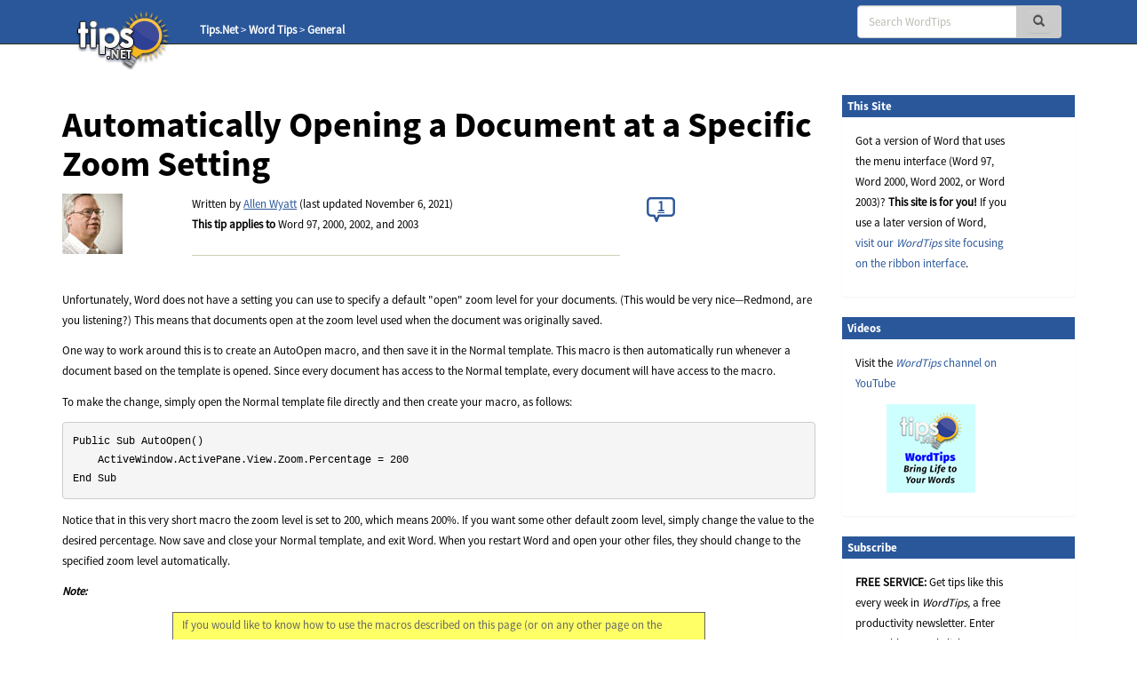

--- FILE ---
content_type: text/html; charset=utf-8
request_url: https://www.google.com/recaptcha/api2/aframe
body_size: 268
content:
<!DOCTYPE HTML><html><head><meta http-equiv="content-type" content="text/html; charset=UTF-8"></head><body><script nonce="1WVUaxjBU3ASpeYjaV-K0g">/** Anti-fraud and anti-abuse applications only. See google.com/recaptcha */ try{var clients={'sodar':'https://pagead2.googlesyndication.com/pagead/sodar?'};window.addEventListener("message",function(a){try{if(a.source===window.parent){var b=JSON.parse(a.data);var c=clients[b['id']];if(c){var d=document.createElement('img');d.src=c+b['params']+'&rc='+(localStorage.getItem("rc::a")?sessionStorage.getItem("rc::b"):"");window.document.body.appendChild(d);sessionStorage.setItem("rc::e",parseInt(sessionStorage.getItem("rc::e")||0)+1);localStorage.setItem("rc::h",'1769035296558');}}}catch(b){}});window.parent.postMessage("_grecaptcha_ready", "*");}catch(b){}</script></body></html>